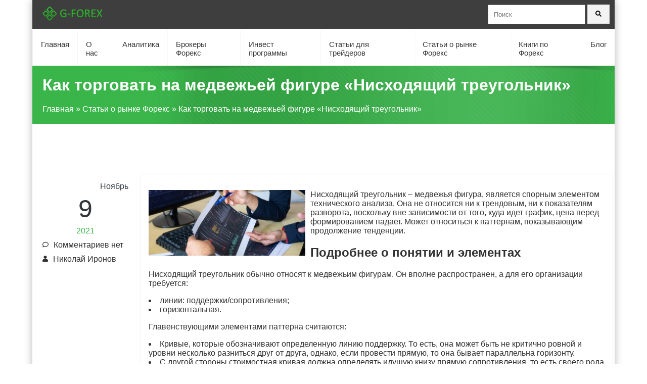

--- FILE ---
content_type: text/html; charset=UTF-8
request_url: https://g-forex.org/niskhodyashchiy-treugolnik-medvezhya-figura/
body_size: 8931
content:
<!DOCTYPE html>
<html lang="ru-RU">
	<head>
		<meta charset="UTF-8">
		<meta name="viewport" content="width=device-width, initial-scale=1">
				<meta name='robots' content='index, follow, max-image-preview:large, max-snippet:-1, max-video-preview:-1' />

	<!-- This site is optimized with the Yoast SEO plugin v17.3 - https://yoast.com/wordpress/plugins/seo/ -->
	<link media="all" href="https://g-forex.org/wp-content/cache/autoptimize/css/autoptimize_19d71d57436bbe6d9be781a08a2ef52d.css" rel="stylesheet" /><title>Как торговать на медвежьей фигуре «Нисходящий треугольник» - G-Forex.net</title>
	<meta name="description" content="Нисходящий треугольник – медвежья фигура, является спорным элементом технического анализа. Она не относится ни к трендовым, ни к показателям разворота [...]" />
	<link rel="canonical" href="https://g-forex.org/niskhodyashchiy-treugolnik-medvezhya-figura/" />
	<meta property="og:locale" content="ru_RU" />
	<meta property="og:type" content="article" />
	<meta property="og:title" content="Как торговать на медвежьей фигуре «Нисходящий треугольник» - G-Forex.net" />
	<meta property="og:description" content="Нисходящий треугольник – медвежья фигура, является спорным элементом технического анализа. Она не относится ни к трендовым, ни к показателям разворота [...]" />
	<meta property="og:url" content="https://g-forex.org/niskhodyashchiy-treugolnik-medvezhya-figura/" />
	<meta property="og:site_name" content="G-Forex.net" />
	<meta property="article:published_time" content="2021-11-09T12:42:11+00:00" />
	<meta property="article:modified_time" content="2022-01-11T11:44:24+00:00" />
	<meta property="og:image" content="https://g-forex.org/wp-content/uploads/2021/12/forex_featured000.jpg" />
	<meta property="og:image:width" content="626" />
	<meta property="og:image:height" content="417" />
	<!-- / Yoast SEO plugin. -->





					<script type="application/ld+json">
				{
					"@context": "https://schema.org",
					"@type": "Article",
					"mainEntityOfPage": {
						"@type": "WebPage",
						"@id": "https://g-forex.org/niskhodyashchiy-treugolnik-medvezhya-figura/"
					},
					"headline": "Как торговать на медвежьей фигуре «Нисходящий треугольник»",
					"description": "",
					"image": "https://g-forex.org/wp-content/uploads/2021/12/forex_featured000.jpg",
					"author": {
						"@type": "Person",
						"name": "Николай Иронов"
					},
					"publisher": {
						"@type": "Organization",
						"name": "G-Forex.net",
						"logo": {
							"@type": "ImageObject",
							"url": "https://g-forex.org/wp-content/uploads/2021/04/g-forex-logo.png"
						}
					},
			"datePublished": "2021-11-09'GMT+0000'12:11:11",
			"dateModified": "2021-11-09'GMT+0000'12:11:11"
		
				}
				</script>
					<script type="application/ld+json">
				{
					"@context": "https://schema.org",
					"@type": "BreadcrumbList",
					"itemListElement": [{
						"@type": "ListItem",
						"position": 1,
						"name": "Main",
						"item": "https://g-forex.org"
					}, {
						"@type": "ListItem",
						"position": 2,
						"name": "Статьи о рынке Форекс",
						"item": "https://g-forex.org/fx-articles/"
					}, {
						"@type": "ListItem",
						"position": 3,
						"name": "Как торговать на медвежьей фигуре «Нисходящий треугольник»",
						"item": "https://g-forex.org/niskhodyashchiy-treugolnik-medvezhya-figura/"
					}]
				}
				</script>
								
			<link rel="amphtml" href="https://g-forex.org/niskhodyashchiy-treugolnik-medvezhya-figura/amp/"><link rel="icon" href="https://g-forex.org/wp-content/uploads/2021/05/g-forex-favicon-150x150.png" sizes="32x32" />
<link rel="icon" href="https://g-forex.org/wp-content/uploads/2021/05/g-forex-favicon.png" sizes="192x192" />
<link rel="apple-touch-icon" href="https://g-forex.org/wp-content/uploads/2021/05/g-forex-favicon.png" />
<meta name="msapplication-TileImage" content="https://g-forex.org/wp-content/uploads/2021/05/g-forex-favicon.png" />
	</head>
	<body class="post-template-default single single-post postid-5229 single-format-standard wp-embed-responsive">
		<div class="wrapper">
			<header>
				<div class="header-top">
					<div class="logo-container"><a href="/" data-wpel-link="internal"><noscript><img src="/wp-content/uploads/2021/04/g-forex-logo.png" alt="logo" width="142" height="45"></noscript><img class="lazyload" src='data:image/svg+xml,%3Csvg%20xmlns=%22http://www.w3.org/2000/svg%22%20viewBox=%220%200%20142%2045%22%3E%3C/svg%3E' data-src="/wp-content/uploads/2021/04/g-forex-logo.png" alt="logo" width="142" height="45"></a></div>
					<div class="search-box">
						<form role="search"  method="GET" class="search-form" action="https://g-forex.org/">
	<input type="search" id="search-form-1" class="search-field" value="" name="s" placeholder="Поиск" />
	<label for="search-button"><svg aria-hidden="true" focusable="false" xmlns="http://www.w3.org/2000/svg" viewBox="0 0 512 512" class="svg-icon icon-search"><path d="M505 442.7L405.3 343c-4.5-4.5-10.6-7-17-7H372c27.6-35.3 44-79.7 44-128C416 93.1 322.9 0 208 0S0 93.1 0 208s93.1 208 208 208c48.3 0 92.7-16.4 128-44v16.3c0 6.4 2.5 12.5 7 17l99.7 99.7c9.4 9.4 24.6 9.4 33.9 0l28.3-28.3c9.4-9.4 9.4-24.6.1-34zM208 336c-70.7 0-128-57.2-128-128 0-70.7 57.2-128 128-128 70.7 0 128 57.2 128 128 0 70.7-57.2 128-128 128z"></path></svg></label>
	<input type="submit" hidden id="search-button" class="search-button" value="Найти" />
</form>					</div>
				</div>
				<div class="header-bottom">
					
					<div class="menu-container">
						<div class="menu-box">
							<nav aria-label="menu"> 
								<div class="burger-menu">
									<div class="burger">Меню</div>
								</div>	
								<div class="menu-top-menu-container"><ul id="header-menu" class="menu"><li id="menu-item-262" class="menu-item menu-item-type-custom menu-item-object-custom menu-item-home menu-item-262"><a href="https://g-forex.org/" data-wpel-link="internal">Главная</a></li>
<li id="menu-item-263" class="menu-item menu-item-type-post_type menu-item-object-page menu-item-263"><a href="https://g-forex.org/o-nas/" data-wpel-link="internal">О нас</a></li>
<li id="menu-item-322" class="menu-item menu-item-type-post_type menu-item-object-page menu-item-322"><a href="https://g-forex.org/analitika/" data-wpel-link="internal">Аналитика</a></li>
<li id="menu-item-265" class="menu-item menu-item-type-taxonomy menu-item-object-category menu-item-265"><a href="https://g-forex.org/brokery-forex/" data-wpel-link="internal">Брокеры Форекс</a></li>
<li id="menu-item-5155" class="menu-item menu-item-type-taxonomy menu-item-object-category menu-item-5155"><a href="https://g-forex.org/invest-programmyi/" data-wpel-link="internal">Инвест программы</a></li>
<li id="menu-item-264" class="menu-item menu-item-type-taxonomy menu-item-object-category menu-item-264"><a href="https://g-forex.org/trader/" data-wpel-link="internal">Статьи для трейдеров</a></li>
<li id="menu-item-1453" class="menu-item menu-item-type-taxonomy menu-item-object-category current-post-ancestor current-menu-parent current-post-parent menu-item-1453"><a href="https://g-forex.org/fx-articles/" data-wpel-link="internal">Статьи о рынке Форекс</a></li>
<li id="menu-item-2952" class="menu-item menu-item-type-taxonomy menu-item-object-category menu-item-2952"><a href="https://g-forex.org/knigi/" data-wpel-link="internal">Книги по Форекс</a></li>
<li id="menu-item-21475" class="menu-item menu-item-type-taxonomy menu-item-object-category menu-item-21475"><a href="https://g-forex.org/blog/" data-wpel-link="internal">Блог</a></li>
</ul></div>							</nav>	
						</div>
					</div>	
				</div>						
			</header>
			<div class="subheader">
				<h1>
				Как торговать на медвежьей фигуре «Нисходящий треугольник»				</h1>
				<div class="breadcrumbs-container"><div id="breadcrumbs" class="breadcrumbs"><a href="https://g-forex.org/" data-wpel-link="internal">Главная</a> &raquo; <a href="https://g-forex.org/fx-articles/" data-wpel-link="internal">Статьи о рынке Форекс</a> &raquo; <span class="current-breadcrumb">Как торговать на медвежьей фигуре «Нисходящий треугольник»</span></div></div>			</div>
			<!-- 		<style> .banner img {max-width:600px; height: auto; display: block; margin-left: auto; margin-right: auto}</style> -->
        <div class="banner" style="width: 100%;">
<!-- Revive Adserver Asynchronous JS Tag - Generated with Revive Adserver v5.0.5 -->
<ins data-revive-zoneid="204" data-revive-id="283c4c451bc0b8da7cecf50117a0ab55"></ins>
<script>
    (function() {
        // Prepare get params
        const params = new URLSearchParams({
            lang: document.querySelector('html').getAttribute('lang').slice(0, 2).toLowerCase()
        });
        var po = document.createElement('script'); po.type = 'text/javascript'; po.async = true;
        po.src = '//protate.live/www/dlr/urpa.php?fl=asyncjs&' + params.toString();
        var s = document.getElementsByTagName('script')[0]; s.parentNode.insertBefore(po, s);
    })();
</script>
		</div>			<div class="container">	<div class="post-item">
		<div class="meta">
		<div class="meta-month">Ноябрь</div>
	<div class="meta-day">9</div>
	<div class="meta-year">2021</div>
  	<div class="meta-comments">
  		<a href="https://g-forex.org/niskhodyashchiy-treugolnik-medvezhya-figura/#comments" data-wpel-link="internal">
  		<svg aria-hidden="true" focusable="false" xmlns="http://www.w3.org/2000/svg" viewBox="0 0 512 512" class="svg-icon icon-comment"><path fill="currentColor" d="M256 32C114.6 32 0 125.1 0 240c0 47.6 19.9 91.2 52.9 126.3C38 405.7 7 439.1 6.5 439.5c-6.6 7-8.4 17.2-4.6 26S14.4 480 24 480c61.5 0 110-25.7 139.1-46.3C192 442.8 223.2 448 256 448c141.4 0 256-93.1 256-208S397.4 32 256 32zm0 368c-26.7 0-53.1-4.1-78.4-12.1l-22.7-7.2-19.5 13.8c-14.3 10.1-33.9 21.4-57.5 29 7.3-12.1 14.4-25.7 19.9-40.2l10.6-28.1-20.6-21.8C69.7 314.1 48 282.2 48 240c0-88.2 93.3-160 208-160s208 71.8 208 160-93.3 160-208 160z"></path></svg>Комментариев нет</a>
  	</div>
  	  		<div class="meta-author">
  		<svg aria-hidden="true" focusable="false" xmlns="http://www.w3.org/2000/svg" viewBox="0 0 448 512" class="svg-icon icon-user"><path fill="currentColor" d="M224 256c70.7 0 128-57.3 128-128S294.7 0 224 0 96 57.3 96 128s57.3 128 128 128zm89.6 32h-16.7c-22.2 10.2-46.9 16-72.9 16s-50.6-5.8-72.9-16h-16.7C60.2 288 0 348.2 0 422.4V464c0 26.5 21.5 48 48 48h352c26.5 0 48-21.5 48-48v-41.6c0-74.2-60.2-134.4-134.4-134.4z" ></path></svg><span class="author"><a href="https://g-forex.org/author/nikolaj-ironov/" title="Записи Николай Иронов" rel="author" data-wpel-link="internal">Николай Иронов</a></span></div>
  		
</div>
		<div class="post-wrapper">
			<div class="post-content">
				<div class="the-content">
					<noscript><img width="626" height="417" src="https://g-forex.org/wp-content/uploads/2021/12/forex_featured000.jpg" class="attachment-post-thumbnail size-post-thumbnail wp-post-image" alt="Forex Featured000" srcset="https://g-forex.org/wp-content/uploads/2021/12/forex_featured000.jpg 626w, https://g-forex.org/wp-content/uploads/2021/12/forex_featured000-300x200.jpg 300w" sizes="(max-width: 626px) 100vw, 626px" /></noscript><img width="626" height="417" src='data:image/svg+xml,%3Csvg%20xmlns=%22http://www.w3.org/2000/svg%22%20viewBox=%220%200%20626%20417%22%3E%3C/svg%3E' data-src="https://g-forex.org/wp-content/uploads/2021/12/forex_featured000.jpg" class="lazyload attachment-post-thumbnail size-post-thumbnail wp-post-image" alt="Forex Featured000" data-srcset="https://g-forex.org/wp-content/uploads/2021/12/forex_featured000.jpg 626w, https://g-forex.org/wp-content/uploads/2021/12/forex_featured000-300x200.jpg 300w" data-sizes="(max-width: 626px) 100vw, 626px" /><p>Нисходящий треугольник – медвежья фигура, является спорным элементом технического анализа. Она не относится ни к трендовым, ни к показателям разворота, поскольку вне зависимости от того, куда идет график, цена перед формированием падает. Может относиться к паттернам, показывающим продолжение тенденции.</p>
<h2>Подробнее о понятии и элементах</h2>
<p>Нисходящий треугольник обычно относят к медвежьим фигурам. Он вполне распространен, а для его организации требуется:</p><div class='code-block code-block-1' style='margin: 8px auto; text-align: center; display: block; clear: both;'>
<!-- Revive Adserver Asynchronous JS Tag - Generated with Revive Adserver v5.0.5 -->
<ins data-revive-zoneid="205" data-revive-id="283c4c451bc0b8da7cecf50117a0ab55"></ins>
<script>
    (function() {
        // Prepare get params
        const params = new URLSearchParams({
            lang: document.querySelector('html').getAttribute('lang').slice(0, 2).toLowerCase()
        });
        var po = document.createElement('script'); po.type = 'text/javascript'; po.async = true;
        po.src = '//protate.live/www/dlr/urpa.php?fl=asyncjs&' + params.toString();
        var s = document.getElementsByTagName('script')[0]; s.parentNode.insertBefore(po, s);
    })();
</script></div>

<ul>
<li>линии: поддержки/сопротивления;</li>
<li>горизонтальная.</li>
</ul>
<p>Главенствующими элементами паттерна считаются:</p>
<ul>
<li>Кривые, которые обозначивают определенную линию поддержку. То есть, она может быть не критично ровной и уровни несколько разниться друг от друга, однако, если провести прямую, то она бывает параллельна горизонту.</li>
<li>С другой стороны стоимостная кривая должна определять идущую книзу прямую сопротивления, то есть своего рода гипотенузу. Цена при этом должна протестировать ее не менее 2 раз.</li>
<li>Совокупная длина нисходящей фигуры составляет минимум 3, максимум – 30 недель. Обычно этот период длится в пределах от 1 до 3 месяцев.</li>
<li>Масштабы торгов в период образования паттерна обычно снижается.</li>
<li>Если стоимостной показатель перечеркивает линию поддержки, паттерн заканчивается. Очень часто это свидетельствует о слишком масштабном объеме торгов.</li>
<li>Линия поддержки перечеркивает сопротивление – существует вероятность, что цена вполне может отразиться от нового сопротивления перед идущим книзу трендом.</li>
<li>Планируемая стоимость соответствует высоте данного паттерна, которую нужно отнять от размера линии поддержки.</li>
</ul>
<p>С точки зрения психологии, данная тенденция вполне объяснима. Уровень поддержки показывает большое количество новых ордеров на покупку, которые еще не открыты. Быки ожидают, что стоимость «рванет» вверх и ждут подтверждения данного движения. Раз за разом, опускаясь книзу, цена доходит до уровня, быки покупают, стараясь заставить ее расти.Однако все это происходит на медвежьем тренде, поэтому разворот бывает непродолжительным. То есть быки реагируют быстрее и быстрее, что предвещает падение цены. Растущее предложение и неизменно высокий спрос обуславливают тот факт, что цена начинает неминуемо падать.</p>
<h2>Как определить паттерн при помощи индикатора</h2>
<p>Начинающим трейдерам найти на графике такие, да и любые другие фигуры бывает довольно сложно. Неплохим решением будет использовать универсальный инструмент – PricePatterns, определяющий и визуально размечающий на графике следующие фигуры теханализа:</p>
<ul>
<li>Голову и плечи;</li>
<li>Треугольника;</li>
<li>Двойные вершины и дно;</li>
<li>Клин.</li>
</ul>
<p>Остается только изучить, как работать с каждой из них и какую информацию можно извлечь для получения прибыли. </p>
<!-- AI CONTENT END 3 -->
<div id="comments" class="comments-area">
		<div id="respond" class="comment-respond">
		<h2 id="reply-title" class="comment-reply-title">Добавить комментарий <small><a rel="nofollow" id="cancel-comment-reply-link" href="/niskhodyashchiy-treugolnik-medvezhya-figura/#respond" style="display:none;" data-wpel-link="internal">Отменить ответ</a></small></h2><form action="https://g-forex.org/wp-comments-post.php" method="post" id="commentform" class="comment-form" novalidate><p class="comment-notes"><span id="email-notes">Ваш адрес email не будет опубликован.</span> Обязательные поля помечены <span class="required">*</span></p><p class="comment-form-comment"><label for="comment">Комментарий</label> <textarea id="comment" name="comment" cols="45" rows="8" maxlength="65525" required="required"></textarea></p><p class="comment-form-author"><label for="author">Имя <span class="required">*</span></label> <input id="author" name="author" type="text" value="" size="30" maxlength="245" required='required' /></p>
<p class="comment-form-email"><label for="email">Email <span class="required">*</span></label> <input id="email" name="email" type="email" value="" size="30" maxlength="100" aria-describedby="email-notes" required='required' /></p>
<div class="aiowps-captcha"><label for="aiowps-captcha-answer">Пожалуйста, введите ответ цифрами:</label><div class="aiowps-captcha-equation"><strong>6 &#8722; один = <input type="hidden" name="aiowps-captcha-string-info" id="aiowps-captcha-string-info" value="9wopauypot" /><input type="hidden" name="aiowps-captcha-temp-string" id="aiowps-captcha-temp-string" value="1768590515" /><input type="text" size="2" id="aiowps-captcha-answer" name="aiowps-captcha-answer" value="" autocomplete="off" /></strong></div></div><p class="form-submit"><input name="submit" type="submit" id="submit" class="submit" value="Отправить комментарий" /> <input type='hidden' name='comment_post_ID' value='5229' id='comment_post_ID' />
<input type='hidden' name='comment_parent' id='comment_parent' value='0' />
</p><p style="display: none;"><input type="hidden" id="akismet_comment_nonce" name="akismet_comment_nonce" value="f2536ffac5" /></p><input type="hidden" id="killer_value" name="killer_value" value="82f2b308c3b01637c607ce05f52a2fed"/><p style="display: none !important;"><label>&#916;<textarea name="ak_hp_textarea" cols="45" rows="8" maxlength="100"></textarea></label><input type="hidden" id="ak_js" name="ak_js" value="219"/><script>document.getElementById( "ak_js" ).setAttribute( "value", ( new Date() ).getTime() );</script></p></form>	</div><!-- #respond -->
	</div><!-- #comments -->				</div>
			</div>
		</div>
	</div>					
	</div>
<footer class="footer">
	<h2>Курс биткоина</h2>
	<p>Начните торговать на рынке <a href="https://tradeallcrypto.org/markets/trading-forex/" data-wpel-link="external" rel="nofollow external noopener noreferrer">форекс</a> онлайн на сайте лучшего брокера, торгуйте и зарабатывайте!</p>
	<div class="dmca-badge"><a href="https://www.dmca.com/Protection/Status.aspx?ID=62d9d94a-dae0-49b2-9f1e-d63e36877026&amp;refurl=https://g-forex.net/" title="Content Protection by DMCA.com" class="dmca-badge"><noscript><img src="https://images.dmca.com/Badges/dmca-badge-w100-5x1-06.png?ID=62d9d94a-dae0-49b2-9f1e-d63e36877026" alt="Content Protection by DMCA.com" class="lazyloaded" data-ll-status="loaded" width="100" height="20"></noscript><img src='data:image/svg+xml,%3Csvg%20xmlns=%22http://www.w3.org/2000/svg%22%20viewBox=%220%200%20100%2020%22%3E%3C/svg%3E' data-src="https://images.dmca.com/Badges/dmca-badge-w100-5x1-06.png?ID=62d9d94a-dae0-49b2-9f1e-d63e36877026" alt="Content Protection by DMCA.com" class="lazyload lazyloaded" data-ll-status="loaded" width="100" height="20"><noscript><img src="https://images.dmca.com/Badges/dmca-badge-w100-5x1-06.png?ID=62d9d94a-dae0-49b2-9f1e-d63e36877026" alt="Content Protection by DMCA.com" width="100" height="20"></noscript></a></div>
	<p><a href="https://www.umarkets.ai/ru/brexit/" data-wpel-link="external" rel="nofollow external noopener noreferrer">Brexit</a> - широко распространенное название процесса и самого выхода Великобритании из Европейского Союза. Британцы приняли решение о выходе из этой ситуации на референдуме 23 июня 2016 года. 52% британцев проголосовали за выход из Евросоюза. Он состоится не позднее 31 декабря 2020 года.</p>
	<p>На протяжении многих лет в Соединенном Королевстве существует большая группа людей, которые требовали покинуть Европейский Союз. В 2013 году тогдашний премьер-министр Дэвид Кэмерон пообещал провести референдум, если Консервативная партия сохранит свою власть на выборах и сдержит свое слово.</p>
	<p>После объявления результатов референдума премьер-министр Дэвид Кэмерон, выступавший за сохранение Великобритании в Европейском союзе, подал в отставку. Тереза Мэй создала правительство, которое ведет переговоры с ЕС об условиях выпуска брекситов.</p>
	<p>За это время была достигнута договоренность о переходном периоде. Датой выхода также была указана дата - это должно произойти до 31 декабря 2020 года.</p>
	<p>© 2012-2026 - Истории успеха на валютном рынке Форекс</p>
	<nav aria-label="footer-menu"> 	
		<div class="menu-menu-1-container">
			<ul id="footer-menu" class="menu">
				<li class="menu-item"><a href="/" data-wpel-link="internal">Главная</a></li>
				<li class="menu-item"><a href="/trader/" data-wpel-link="internal">Трейдеры Форекс</a></li>
				<li class="menu-item"><a href="/brokery-forex/" data-wpel-link="internal">Брокеры Форекс</a></li>
				<li class="menu-item"><a href="/o-nas/" data-wpel-link="internal">О нас</a></li>
				<li class="menu-item"><a href="/analitika/" data-wpel-link="internal">Аналитика</a></li>
				<li class="menu-item"><a href="/fx-articles/" data-wpel-link="internal">Статьи</a></li>
				<li class="menu-item"><a href="/knigi/" data-wpel-link="internal">Книги по Forex</a></li>
				<li class="menu-item"><a href="/kontakty/" data-wpel-link="internal">Контакты</a></li>
				<li class="menu-item"><a href="/privacy-policy/" data-wpel-link="internal">Политика конфиденциальности</a></li>
			</ul>
		</div>
	</nav>
	<div class="footer-bottom">
		<div class="back_to_top"><svg aria-hidden="true" focusable="false" xmlns="http://www.w3.org/2000/svg" viewBox="0 0 448 512" class="svg-icon icon-up"><path fill="currentColor" d="M240.971 130.524l194.343 194.343c9.373 9.373 9.373 24.569 0 33.941l-22.667 22.667c-9.357 9.357-24.522 9.375-33.901.04L224 227.495 69.255 381.516c-9.379 9.335-24.544 9.317-33.901-.04l-22.667-22.667c-9.373-9.373-9.373-24.569 0-33.941L207.03 130.525c9.372-9.373 24.568-9.373 33.941-.001z"></path></svg></div>
	</div>	
</footer>
</div>

<script data-noptimize="1">window.lazySizesConfig=window.lazySizesConfig||{};window.lazySizesConfig.loadMode=1;</script><script async data-noptimize="1" src='https://g-forex.org/wp-content/plugins/autoptimize/classes/external/js/lazysizes.min.js?ao_version=2.9.5.1'></script>


<script id='kill_it_dead-js-extra'>
var spam_destroyer = {"key":"spam-destroyer-6593167a264a79f2ff39278c33313d1c","lifetime":"3600"};
</script>


<!-- Revive Adserver Javascript Tag (click tracking for: Revive Adserver) - Generated with Revive Adserver v5.0.5 -->

<script type='text/javascript'><!--//<![CDATA[
   document.MAX_ct0 = unescape('{clickurl_enc}');

const params = new URLSearchParams({
                        lang: document.querySelector('html').getAttribute('lang').slice(0, 2).toLowerCase()
                    });

                       var m3_u = (location.protocol=='https:'?'https://protate.live/www/dlr/urpa.php?fl=ajs':'http://protate.live/www/dlr/urpa.php?fl=ajs');
   m3_u  += '&amp;' + params.toString();
   var m3_r = Math.floor(Math.random()*99999999999);
   if (!document.MAX_used) document.MAX_used = ',';
   document.write ("<scr"+"ipt type='text/javascript' src='"+m3_u);
   document.write ("&amp;cuszi=333");
   document.write ('&amp;cb=' + m3_r);
   if (document.MAX_used != ',') document.write ("&amp;exclude=" + document.MAX_used);
   document.write (document.charset ? '&amp;charset='+document.charset : (document.characterSet ? '&amp;charset='+document.characterSet : ''));
   document.write ("&amp;loc=" + escape(window.location));
   if (document.referrer) document.write ("&amp;referer=" + escape(document.referrer));
   if (document.context) document.write ("&context=" + escape(document.context));
   if ((typeof(document.MAX_ct0) != 'undefined') && (document.MAX_ct0.substring(0,4) == 'http')) {
       document.write ("&amp;ct0=" + escape(document.MAX_ct0));
   }
   if (document.mmm_fo) document.write ("&amp;mmm_fo=1");
   document.write ("'><\/scr"+"ipt>");
//]]>--></script><noscript><a href="http://protate.live/www/dlr/urpa.php?fl=ck&amp;n=a48ae018&amp;cb={random}&amp;lang=ru" target="_blank" data-wpel-link="external" rel="nofollow external noopener noreferrer"><img src='http://protate.live/www/dlr/urpa.php?fl=avw&amp;cuszi=333&amp;cb={random}&amp;n=a48ae018&amp;ct0={clickurl_enc}&amp;lang=ru' border='0' alt='' /></a></noscript>

<script defer src="https://g-forex.org/wp-content/cache/autoptimize/js/autoptimize_f18fe21194f41f2be6022b561c9b9ab4.js"></script><script defer src="https://static.cloudflareinsights.com/beacon.min.js/vcd15cbe7772f49c399c6a5babf22c1241717689176015" integrity="sha512-ZpsOmlRQV6y907TI0dKBHq9Md29nnaEIPlkf84rnaERnq6zvWvPUqr2ft8M1aS28oN72PdrCzSjY4U6VaAw1EQ==" data-cf-beacon='{"version":"2024.11.0","token":"e95f5d0227c8428cabb11cb4ed455589","r":1,"server_timing":{"name":{"cfCacheStatus":true,"cfEdge":true,"cfExtPri":true,"cfL4":true,"cfOrigin":true,"cfSpeedBrain":true},"location_startswith":null}}' crossorigin="anonymous"></script>
</body>
</html>

--- FILE ---
content_type: text/css
request_url: https://g-forex.org/wp-content/cache/autoptimize/css/autoptimize_19d71d57436bbe6d9be781a08a2ef52d.css
body_size: 2884
content:
*{font-family:sans-serif;color:#313131;box-sizing:border-box}.svg-icon{height:12px}body,div,ul{margin:0;padding:0;color:#666}.home-content a,.footer a,.the-content a{color:#39b54a}td,th{border:1px solid #666}ul,ol{list-style-position:inside}.banner{max-width:100%;min-height:95px}.banner img{width:100%;height:auto}.header-top{background-color:#3e3e3e;padding:4px 10px;display:flex;align-items:center;justify-content:space-between}input[type=search]{padding:10px}.header-bottom{display:flex;align-items:center;justify-content:center}.logo-container img{width:142px;height:45px}.menu{display:flex}.burger-menu{display:none}#header-menu .menu-item{list-style-type:none;border-left:1px solid #f7f7f7;border-top:5px solid transparent}#header-menu .menu-item a{display:block;color:#393939;padding:12px 16px;margin-top:5px;margin-bottom:5px;font-size:15px}#header-menu .current-menu-item{border-top:5px solid #39b54a}#header-menu .current-menu-item a,#header-menu .menu-item a:hover{color:#39b54a;text-decoration:none}a,.menu-container li.current-menu-item a,.menu-container li a:hover,.page-numbers{text-decoration:none}a:hover{text-decoration:underline}.wrapper{max-width:60%;margin:0 auto;box-shadow:0 0 15px rgb(0 0 0/30%)}@media screen and (max-width:1200px){.wrapper{max-width:95%}}@media (min-width:1200px) and (max-width:1400px){.wrapper{max-width:90%}}@media (min-width:1400px) and (max-width:1900px){.wrapper{max-width:80%}}.container{max-width:100%}.subheader{background-color:#39b54a;padding:20px;background-image:url(/wp-content/themes/kora/images/subheader_overlay.png)}.subheader h1,.breadcrumb,.breadcrumbs a,.breadcrumbs,.current-breadcrumb{color:#fff}.subheader h1{margin:0 0 20px}.post-item{display:flex;align-items:flex-start}.home-wrapper{padding:20px}.owl-carousel,.owl-carousel .owl-item{-webkit-tap-highlight-color:transparent;position:relative}.owl-carousel{display:none;width:100%;z-index:1}.owl-carousel .owl-stage{position:relative;-ms-touch-action:pan-Y;touch-action:manipulation;-moz-backface-visibility:hidden}.owl-carousel .owl-stage:after{content:".";display:block;clear:both;visibility:hidden;line-height:0;height:0}.owl-carousel .owl-stage-outer{position:relative;overflow:hidden;-webkit-transform:translate3d(0,0,0)}.owl-carousel .owl-item,.owl-carousel .owl-wrapper{-webkit-backface-visibility:hidden;-moz-backface-visibility:hidden;-ms-backface-visibility:hidden;-webkit-transform:translate3d(0,0,0);-moz-transform:translate3d(0,0,0);-ms-transform:translate3d(0,0,0)}.owl-carousel .owl-item{min-height:1px;float:left;-webkit-backface-visibility:hidden;-webkit-touch-callout:none}.owl-carousel .owl-item img{display:block;width:100%}.owl-carousel .owl-dots.disabled,.owl-carousel .owl-nav.disabled{display:none}.no-js .owl-carousel,.owl-carousel.owl-loaded{display:block}.owl-carousel .owl-dot,.owl-carousel .owl-nav .owl-next,.owl-carousel .owl-nav .owl-prev{cursor:pointer;-webkit-user-select:none;-khtml-user-select:none;-moz-user-select:none;-ms-user-select:none;user-select:none}.owl-carousel .owl-nav button.owl-next,.owl-carousel .owl-nav button.owl-prev,.owl-carousel button.owl-dot{background:0 0;color:inherit;border:none;padding:0!important;font:inherit}.owl-carousel.owl-loading{opacity:0;display:block}.owl-carousel.owl-hidden{opacity:0}.owl-carousel.owl-refresh .owl-item{visibility:hidden}.owl-carousel.owl-drag .owl-item{-ms-touch-action:pan-y;touch-action:pan-y;-webkit-user-select:none;-moz-user-select:none;-ms-user-select:none;user-select:none}.owl-carousel.owl-grab{cursor:move;cursor:grab}.owl-carousel .animated{animation-duration:1s;animation-fill-mode:both}.owl-carousel .owl-animated-in{z-index:0}.owl-carousel .owl-animated-out{z-index:1}.owl-carousel .fadeOut{animation-name:fadeOut}@keyframes fadeOut{0%{opacity:1}100%{opacity:0}}.owl-height{transition:height .5s ease-in-out}.owl-carousel .owl-item .owl-lazy{opacity:0;transition:opacity .4s ease}.owl-carousel .owl-item .owl-lazy:not([src]),.owl-carousel .owl-item .owl-lazy[src^=""]{max-height:0}.owl-carousel .owl-item img.owl-lazy{transform-style:preserve-3d}.owl-theme .owl-dots,.owl-theme .owl-nav{text-align:center;-webkit-tap-highlight-color:transparent}.owl-theme .owl-nav{margin-top:10px}.owl-theme .owl-nav [class*=owl-]{color:#fff;font-size:14px;margin:5px;padding:4px 7px;background:#d6d6d6;display:inline-block;cursor:pointer;border-radius:3px}.owl-theme .owl-nav [class*=owl-]:hover{background:#d3d3d3;color:#fff;text-decoration:none}.owl-theme .owl-nav .disabled{opacity:.5;cursor:default}.owl-theme .owl-nav.disabled+.owl-dots{margin-top:10px}.owl-theme .owl-dots .owl-dot{display:inline-block;zoom:1}.owl-theme .owl-dots .owl-dot span{width:10px;height:10px;margin:5px 7px;background:#39a4b5;display:block;-webkit-backface-visibility:visible;transition:opacity .2s ease;border-radius:30px}.owl-theme .owl-dots .owl-dot.active span,.owl-theme .owl-dots .owl-dot:hover span{background:#1f6975}.owl-next span,.owl-prev span{font-size:27px;font-weight:700;color:#39a4b5;padding:10px}.posts-slider__item{display:flex;flex-direction:column;align-items:center;justify-content:space-between}.posts-slider__item img{height:125px;width:auto;object-fit:cover}.posts-slider__button{display:inline-block;padding:10px 15px;font-size:14px;line-height:14px;font-weight:700 !important;margin-bottom:15px;border:1px solid rgba(0,0,0,.1);color:#454444;box-shadow:inset -1px -2px 22px 17px #f3f3f3}.posts-slider__button:hover{border-color:rgba(0,0,0,.25);text-decoration:none}.partners-slider__item img{max-width:150px;margin:auto;display:block}.partners-slider-container{height:160px}.posts-slider-container{height:380px}.partners-slider,.testimonials-slider{margin:50px 0}.posts-slider{border-top:5px solid #39b54a}.posts-slider__item img,.posts-slider__title{margin-bottom:10px}.posts-slider__title{min-height:80px}.testimonials-slider__item{padding:0 20px}.testimonials-slider__cite{position:relative;padding:40px 10px;text-align:center;min-height:170px}.testimonials-slider__cite:before,.testimonials-slider__cite:after{color:#39a4b5;font-size:100px;line-height:100px;position:absolute;height:40px}.testimonials-slider__cite:before{content:'\201c';top:-8px;left:0}.testimonials-slider__cite:after{content:'\201d';bottom:2px;right:0}.testimonials-slider__cite-author{color:#39b54a;text-align:center;font-weight:700;padding-top:50px;position:relative}.testimonials-slider__cite-author:before{content:'';width:80px;height:1px;background-color:#d3d3d3;position:absolute;top:25px;left:50%;transform:translateX(-50%)}.home-content{border:1px solid #d3d3d3;border-radius:10px;padding:10px;text-align:justify;font-size:14px}.the-content .wp-post-image{width:320px;height:140px;object-fit:cover;padding:0 10px 10px 0;float:left}.post-wrapper{width:100%}.post-content{padding:15px 15px 10px;margin:5px;-webkit-box-shadow:0 0 4px rgb(0 0 0/7%);box-shadow:0 0 4px rgb(0 0 0/7%)}.post-excerpt{border-bottom:1px solid rgb(0 0 0/7%)}.post-footer{display:flex;justify-content:space-between;align-items:center;padding-top:20px}.post-button{display:block}.author{padding-left:10px}.meta{width:210px;min-width:210px;padding:20px}.meta-month,.meta-day,.meta-year,.meta-category,.meta-comments,.meta-author{margin-bottom:10px}.meta-month{text-align:right;color:#31373c}.meta-day{color:#31373c;text-align:center;font-size:50px;line-height:50px}.meta-year{text-align:center;color:#39b54a}.icon-comment{padding-right:10px}.post-categories li{list-style-type:none;font-weight:700}.post-categories li a{color:#39b54a}.bio-text{color:#fff}.the-content img{max-width:50%;width:100%;height:auto}.the-content p img{display:block;margin:0 auto;margin-top:15px;margin-bottom:15px}@media screen and (max-width:600px){.the-content img{max-width:100%}}.comment-list{list-style-type:none}.comment-metadata{font-style:italic;color:#666}.comment-content{margin-left:20px}.page-numbers{width:35px;height:35px;line-height:35px;display:inline-block;background:url(/wp-content/themes/kora/css/skins/blue/images/bg_pager.png) no-repeat left bottom;text-shadow:1px 1px 0 #fff;text-align:center}.prev,.next{width:80px;background:url(/wp-content/themes/kora/css/skins/blue/images/bg_pager.png) repeat left bottom}.comment-form-author,.comment-form-email{display:inline-block;width:50%;float:left}.comment-form-author{padding-right:10px}textarea,.comment-form-author input,.comment-form-email input{width:100%}.comment-form-author label,.comment-form-email label{display:block}input[type=email],input[type=password],input[type=text],select,textarea{background:#fcfcfc;color:#8c8c8c;border-top:1px solid #d3d3d3;border-left:1px solid #d3d3d3;border-bottom:1px solid #f2f2f2;border-right:1px solid #f2f2f2;padding:10px;background-image:url(/wp-content/themes/kora/css/skins/blue/images/bg_forms.png);background-repeat:repeat-x;background-position:left top}input:focus,select:focus,textarea:focus,input:focus-visible,select:focus-visible,textarea:focus-visible{outline:none}.comment-reply-link{padding:18px 0;color:#39b54a;display:block;font-weight:700}input[type=submit]{display:block;padding:10px 15px;font-size:14px;line-height:14px;font-weight:700 !important;margin-bottom:15px;border:1px solid rgba(0,0,0,.1);color:#454444;box-shadow:inset -1px -2px 22px 17px #f3f3f3}input#search-button[type=submit]{display:none}#footer-menu{justify-content:flex-end;flex-wrap:wrap}#footer-menu .menu-item{list-style-type:none}#footer-menu .menu-item a{color:#3baa35;padding:5px 15px;position:relative;font-size:14px;display:block}#footer-menu .menu-item a:after{content:'/';position:absolute;top:5px;right:0;color:#d3d3d3}.rounded-list li{counter-increment:li;position:relative;display:block;padding:.4em .4em .4em 2em;margin:.5em 0;background:#ddd;color:#444;text-decoration:none;border-radius:.3em;transition:all .3s ease-out}.rounded-list li:before{content:counter(li);position:absolute;left:-1.3em;top:50%;margin-top:-1.3em;background:#87ceeb;height:2em;width:2em;line-height:2em;border:.3em solid #fff;text-align:center;font-weight:700;border-radius:2em;transition:all .3s ease-out}.rounded-list li:hover{background:#eee}.rounded-list li:hover:before{transform:rotate(360deg)}.page-box{display:flex;justify-content:space-around;align-items:flex-start}.page-box__item{position:relative}.page-box__button{background-color:rgba(64,198,82,.9);display:flex;align-items:center;justify-content:space-between;padding:10px;border-right:40px solid rgba(0,0,0,.2);position:absolute;bottom:4px;width:100%;left:0}.page-box__button h4{color:#fff}.page-box__button .icon-right{fill:#fff;position:absolute;top:50%;transform:translateY(-50%);right:-24px}.content-404{text-align:center}.big404{font-size:150px}.content-404 a{color:#39b54a;font-size:20px;padding:30px 0;display:flex;justify-content:center;align-items:center;font-weight:700}.content-404 a:hover{text-decoration:none;opacity:.7}.content-404 a .icon-right{fill:#39b54a;height:20px;padding-left:12px}.search-form label{padding:10px 15px;font-size:14px;line-height:14px;font-weight:700 !important;margin-bottom:15px;border:1px solid rgba(0,0,0,.1);color:#454444;box-shadow:inset -1px -2px 22px 17px #f3f3f3;background:#fff}.footer{background-color:#292c30;border-top:5px solid #39b54a;padding:20px}.footer *{color:#fff}.footer p{font-size:12px}.back_to_top{background:#39b54a;height:40px;width:40px;display:flex;justify-content:center;align-items:center;border-radius:100%;position:relative;margin:20px auto -37px;cursor:pointer}.icon-up{fill:#fff}embed{max-width:100%}@media all and (max-width:970px){.header-bottom{background-color:#3e3e3e}.burger-menu{display:block;border-bottom:1px solid;border-top:1px solid}.menu-container ul{width:100%;display:none}.menu-container{width:100%}.burger{text-align:center;padding:14px;color:#fff}.menu-container ul.open,.menu-container li,.menu-container li a{display:block}#header-menu .menu-item a{padding:14px 20px;color:#fff}#header-menu .menu-item{text-align:center}.page-box{flex-wrap:wrap}}@media all and (max-width:800px){.subheader h1{font-size:24px}.post-item{flex-wrap:wrap}.meta{width:100%;order:2;padding:0 20px}.the-content .wp-post-image{width:100%;height:auto;padding:0;margin-bottom:20px}.meta-month,.meta-day,.meta-year{text-align:left;display:inline-block;font-size:14px;color:inherit}.meta-comments{font-size:14px}.meta-month,.meta-day,.meta-year,.meta-category,.meta-comments,.meta-author{margin-bottom:0}}@media all and (max-width:600px){input[type=search]{padding:10px 2px;width:136px}.search-form label{padding:10px}.logo-container img{width:132px;height:auto}}@media screen and (max-width:400px){input[type=search]{width:95px}}.code-block img{width:inherit;height:inherit}.archive .code-block img{width:100%;height:auto}.wp-block-image{text-align:center}img{max-width:100%}figure{margin-left:0}.home-wrapper img,.home-wrapper img.alignright{display:block;margin-top:15px;margin-bottom:15px}@media screen and (max-width:550px){.posts-slider-container{height:auto;margin-bottom:25px}}
.youtube-wrapper{max-width:680px;margin:30px auto;padding:0 20px}.lazy-embed{background-color:#000;width:563px;height:319px;margin:auto;margin-bottom:30px;position:relative;overflow:hidden;cursor:pointer;text-align:center;background-position:center;background-size:cover}@media screen and (max-width:600px){.lazy-embed{width:100%;height:210px}.lazy-embed embed{width:100% !important;height:100% !important}}.lazy-embed.inactive:before{content:url(//g-forex.org/wp-content/plugins/wd-satellites-snippets/admin/options/sections/../inc/iframe-lazy/./yt-play-btn.png);width:100px;height:72px;position:absolute;z-index:1;opacity:.8;top:calc(50% - 28px);left:0;right:0;margin:0 auto}
.lazyload,.lazyloading{opacity:0}.lazyloaded{opacity:1;transition:opacity .3s}